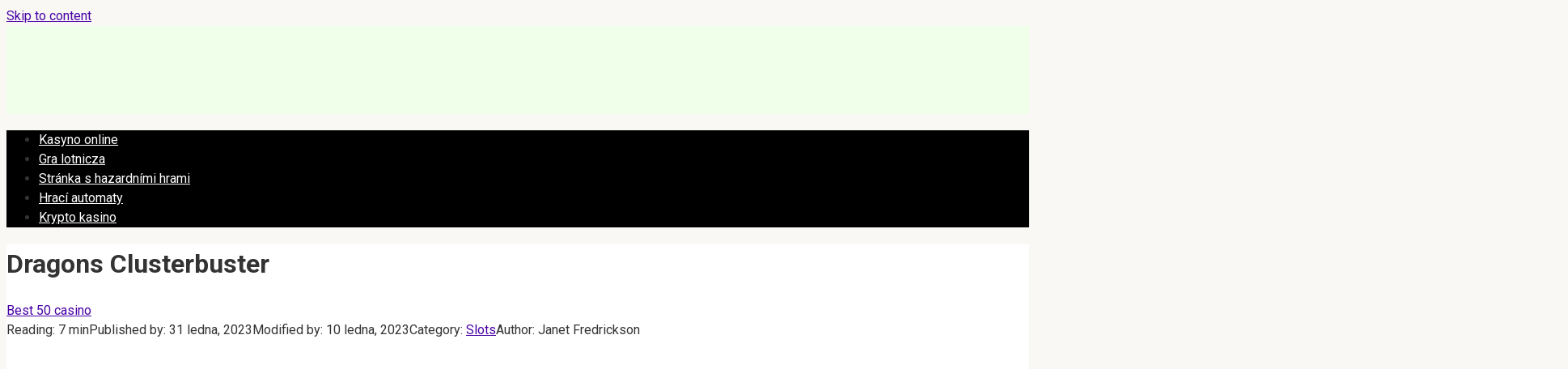

--- FILE ---
content_type: text/html; charset=UTF-8
request_url: https://world-casino-cs.com/dragons-clusterbuster/
body_size: 17005
content:
 
<!DOCTYPE html>
<html lang="cs">
    
<head>
        <meta name="robots" content="nocache">
    <meta name="robots" content="noarchive">
    <meta name="googlebot" content="noarchive">
    <meta charset="UTF-8">
    <meta name="viewport" content="width=device-width, initial-scale=1">
<link rel="shortcut icon" href="/favicon.ico" type="image/x-icon">
    <meta name='robots' content='index, follow, max-image-preview:large, max-snippet:-1, max-video-preview:-1' />

	<!-- This site is optimized with the Yoast SEO plugin v19.3 - https://yoast.com/wordpress/plugins/seo/ -->
	<title>Automat Dragons Clusterbuster - Hrajte o peníze a demo online</title>
	<meta name="description" content="Zahrajte si automatDragons Clusterbuster a vyhrajte skutečné peníze, také můžete získat 200% bonus v kasinové hře Dragons Clusterbuster nebo hrát zdarma v demo" />
	<link rel="canonical" href="https://world-casino-cs.com/dragons-clusterbuster/" />
	<!-- / Yoast SEO plugin. -->


<link rel='dns-prefetch' href='//fonts.googleapis.com' />
<link rel='dns-prefetch' href='//s.w.org' />
<script type="text/javascript">
window._wpemojiSettings = {"baseUrl":"https:\/\/s.w.org\/images\/core\/emoji\/13.1.0\/72x72\/","ext":".png","svgUrl":"https:\/\/s.w.org\/images\/core\/emoji\/13.1.0\/svg\/","svgExt":".svg","source":{"concatemoji":"https:\/\/world-casino-cs.com\/wp-includes\/js\/wp-emoji-release.min.js?ver=5.9.12"}};
/*! This file is auto-generated */
!function(e,a,t){var n,r,o,i=a.createElement("canvas"),p=i.getContext&&i.getContext("2d");function s(e,t){var a=String.fromCharCode;p.clearRect(0,0,i.width,i.height),p.fillText(a.apply(this,e),0,0);e=i.toDataURL();return p.clearRect(0,0,i.width,i.height),p.fillText(a.apply(this,t),0,0),e===i.toDataURL()}function c(e){var t=a.createElement("script");t.src=e,t.defer=t.type="text/javascript",a.getElementsByTagName("head")[0].appendChild(t)}for(o=Array("flag","emoji"),t.supports={everything:!0,everythingExceptFlag:!0},r=0;r<o.length;r++)t.supports[o[r]]=function(e){if(!p||!p.fillText)return!1;switch(p.textBaseline="top",p.font="600 32px Arial",e){case"flag":return s([127987,65039,8205,9895,65039],[127987,65039,8203,9895,65039])?!1:!s([55356,56826,55356,56819],[55356,56826,8203,55356,56819])&&!s([55356,57332,56128,56423,56128,56418,56128,56421,56128,56430,56128,56423,56128,56447],[55356,57332,8203,56128,56423,8203,56128,56418,8203,56128,56421,8203,56128,56430,8203,56128,56423,8203,56128,56447]);case"emoji":return!s([10084,65039,8205,55357,56613],[10084,65039,8203,55357,56613])}return!1}(o[r]),t.supports.everything=t.supports.everything&&t.supports[o[r]],"flag"!==o[r]&&(t.supports.everythingExceptFlag=t.supports.everythingExceptFlag&&t.supports[o[r]]);t.supports.everythingExceptFlag=t.supports.everythingExceptFlag&&!t.supports.flag,t.DOMReady=!1,t.readyCallback=function(){t.DOMReady=!0},t.supports.everything||(n=function(){t.readyCallback()},a.addEventListener?(a.addEventListener("DOMContentLoaded",n,!1),e.addEventListener("load",n,!1)):(e.attachEvent("onload",n),a.attachEvent("onreadystatechange",function(){"complete"===a.readyState&&t.readyCallback()})),(n=t.source||{}).concatemoji?c(n.concatemoji):n.wpemoji&&n.twemoji&&(c(n.twemoji),c(n.wpemoji)))}(window,document,window._wpemojiSettings);
</script>
<style type="text/css">
img.wp-smiley,
img.emoji {
	display: inline !important;
	border: none !important;
	box-shadow: none !important;
	height: 1em !important;
	width: 1em !important;
	margin: 0 0.07em !important;
	vertical-align: -0.1em !important;
	background: none !important;
	padding: 0 !important;
}
</style>
	<link rel='stylesheet' id='wp-block-library-css'  href='https://world-casino-cs.com/wp-includes/css/dist/block-library/style.min.css?ver=5.9.12'  media='all' />
<style id='global-styles-inline-css' type='text/css'>
body{--wp--preset--color--black: #000000;--wp--preset--color--cyan-bluish-gray: #abb8c3;--wp--preset--color--white: #ffffff;--wp--preset--color--pale-pink: #f78da7;--wp--preset--color--vivid-red: #cf2e2e;--wp--preset--color--luminous-vivid-orange: #ff6900;--wp--preset--color--luminous-vivid-amber: #fcb900;--wp--preset--color--light-green-cyan: #7bdcb5;--wp--preset--color--vivid-green-cyan: #00d084;--wp--preset--color--pale-cyan-blue: #8ed1fc;--wp--preset--color--vivid-cyan-blue: #0693e3;--wp--preset--color--vivid-purple: #9b51e0;--wp--preset--gradient--vivid-cyan-blue-to-vivid-purple: linear-gradient(135deg,rgba(6,147,227,1) 0%,rgb(155,81,224) 100%);--wp--preset--gradient--light-green-cyan-to-vivid-green-cyan: linear-gradient(135deg,rgb(122,220,180) 0%,rgb(0,208,130) 100%);--wp--preset--gradient--luminous-vivid-amber-to-luminous-vivid-orange: linear-gradient(135deg,rgba(252,185,0,1) 0%,rgba(255,105,0,1) 100%);--wp--preset--gradient--luminous-vivid-orange-to-vivid-red: linear-gradient(135deg,rgba(255,105,0,1) 0%,rgb(207,46,46) 100%);--wp--preset--gradient--very-light-gray-to-cyan-bluish-gray: linear-gradient(135deg,rgb(238,238,238) 0%,rgb(169,184,195) 100%);--wp--preset--gradient--cool-to-warm-spectrum: linear-gradient(135deg,rgb(74,234,220) 0%,rgb(151,120,209) 20%,rgb(207,42,186) 40%,rgb(238,44,130) 60%,rgb(251,105,98) 80%,rgb(254,248,76) 100%);--wp--preset--gradient--blush-light-purple: linear-gradient(135deg,rgb(255,206,236) 0%,rgb(152,150,240) 100%);--wp--preset--gradient--blush-bordeaux: linear-gradient(135deg,rgb(254,205,165) 0%,rgb(254,45,45) 50%,rgb(107,0,62) 100%);--wp--preset--gradient--luminous-dusk: linear-gradient(135deg,rgb(255,203,112) 0%,rgb(199,81,192) 50%,rgb(65,88,208) 100%);--wp--preset--gradient--pale-ocean: linear-gradient(135deg,rgb(255,245,203) 0%,rgb(182,227,212) 50%,rgb(51,167,181) 100%);--wp--preset--gradient--electric-grass: linear-gradient(135deg,rgb(202,248,128) 0%,rgb(113,206,126) 100%);--wp--preset--gradient--midnight: linear-gradient(135deg,rgb(2,3,129) 0%,rgb(40,116,252) 100%);--wp--preset--duotone--dark-grayscale: url('#wp-duotone-dark-grayscale');--wp--preset--duotone--grayscale: url('#wp-duotone-grayscale');--wp--preset--duotone--purple-yellow: url('#wp-duotone-purple-yellow');--wp--preset--duotone--blue-red: url('#wp-duotone-blue-red');--wp--preset--duotone--midnight: url('#wp-duotone-midnight');--wp--preset--duotone--magenta-yellow: url('#wp-duotone-magenta-yellow');--wp--preset--duotone--purple-green: url('#wp-duotone-purple-green');--wp--preset--duotone--blue-orange: url('#wp-duotone-blue-orange');--wp--preset--font-size--small: 13px;--wp--preset--font-size--medium: 20px;--wp--preset--font-size--large: 36px;--wp--preset--font-size--x-large: 42px;}.has-black-color{color: var(--wp--preset--color--black) !important;}.has-cyan-bluish-gray-color{color: var(--wp--preset--color--cyan-bluish-gray) !important;}.has-white-color{color: var(--wp--preset--color--white) !important;}.has-pale-pink-color{color: var(--wp--preset--color--pale-pink) !important;}.has-vivid-red-color{color: var(--wp--preset--color--vivid-red) !important;}.has-luminous-vivid-orange-color{color: var(--wp--preset--color--luminous-vivid-orange) !important;}.has-luminous-vivid-amber-color{color: var(--wp--preset--color--luminous-vivid-amber) !important;}.has-light-green-cyan-color{color: var(--wp--preset--color--light-green-cyan) !important;}.has-vivid-green-cyan-color{color: var(--wp--preset--color--vivid-green-cyan) !important;}.has-pale-cyan-blue-color{color: var(--wp--preset--color--pale-cyan-blue) !important;}.has-vivid-cyan-blue-color{color: var(--wp--preset--color--vivid-cyan-blue) !important;}.has-vivid-purple-color{color: var(--wp--preset--color--vivid-purple) !important;}.has-black-background-color{background-color: var(--wp--preset--color--black) !important;}.has-cyan-bluish-gray-background-color{background-color: var(--wp--preset--color--cyan-bluish-gray) !important;}.has-white-background-color{background-color: var(--wp--preset--color--white) !important;}.has-pale-pink-background-color{background-color: var(--wp--preset--color--pale-pink) !important;}.has-vivid-red-background-color{background-color: var(--wp--preset--color--vivid-red) !important;}.has-luminous-vivid-orange-background-color{background-color: var(--wp--preset--color--luminous-vivid-orange) !important;}.has-luminous-vivid-amber-background-color{background-color: var(--wp--preset--color--luminous-vivid-amber) !important;}.has-light-green-cyan-background-color{background-color: var(--wp--preset--color--light-green-cyan) !important;}.has-vivid-green-cyan-background-color{background-color: var(--wp--preset--color--vivid-green-cyan) !important;}.has-pale-cyan-blue-background-color{background-color: var(--wp--preset--color--pale-cyan-blue) !important;}.has-vivid-cyan-blue-background-color{background-color: var(--wp--preset--color--vivid-cyan-blue) !important;}.has-vivid-purple-background-color{background-color: var(--wp--preset--color--vivid-purple) !important;}.has-black-border-color{border-color: var(--wp--preset--color--black) !important;}.has-cyan-bluish-gray-border-color{border-color: var(--wp--preset--color--cyan-bluish-gray) !important;}.has-white-border-color{border-color: var(--wp--preset--color--white) !important;}.has-pale-pink-border-color{border-color: var(--wp--preset--color--pale-pink) !important;}.has-vivid-red-border-color{border-color: var(--wp--preset--color--vivid-red) !important;}.has-luminous-vivid-orange-border-color{border-color: var(--wp--preset--color--luminous-vivid-orange) !important;}.has-luminous-vivid-amber-border-color{border-color: var(--wp--preset--color--luminous-vivid-amber) !important;}.has-light-green-cyan-border-color{border-color: var(--wp--preset--color--light-green-cyan) !important;}.has-vivid-green-cyan-border-color{border-color: var(--wp--preset--color--vivid-green-cyan) !important;}.has-pale-cyan-blue-border-color{border-color: var(--wp--preset--color--pale-cyan-blue) !important;}.has-vivid-cyan-blue-border-color{border-color: var(--wp--preset--color--vivid-cyan-blue) !important;}.has-vivid-purple-border-color{border-color: var(--wp--preset--color--vivid-purple) !important;}.has-vivid-cyan-blue-to-vivid-purple-gradient-background{background: var(--wp--preset--gradient--vivid-cyan-blue-to-vivid-purple) !important;}.has-light-green-cyan-to-vivid-green-cyan-gradient-background{background: var(--wp--preset--gradient--light-green-cyan-to-vivid-green-cyan) !important;}.has-luminous-vivid-amber-to-luminous-vivid-orange-gradient-background{background: var(--wp--preset--gradient--luminous-vivid-amber-to-luminous-vivid-orange) !important;}.has-luminous-vivid-orange-to-vivid-red-gradient-background{background: var(--wp--preset--gradient--luminous-vivid-orange-to-vivid-red) !important;}.has-very-light-gray-to-cyan-bluish-gray-gradient-background{background: var(--wp--preset--gradient--very-light-gray-to-cyan-bluish-gray) !important;}.has-cool-to-warm-spectrum-gradient-background{background: var(--wp--preset--gradient--cool-to-warm-spectrum) !important;}.has-blush-light-purple-gradient-background{background: var(--wp--preset--gradient--blush-light-purple) !important;}.has-blush-bordeaux-gradient-background{background: var(--wp--preset--gradient--blush-bordeaux) !important;}.has-luminous-dusk-gradient-background{background: var(--wp--preset--gradient--luminous-dusk) !important;}.has-pale-ocean-gradient-background{background: var(--wp--preset--gradient--pale-ocean) !important;}.has-electric-grass-gradient-background{background: var(--wp--preset--gradient--electric-grass) !important;}.has-midnight-gradient-background{background: var(--wp--preset--gradient--midnight) !important;}.has-small-font-size{font-size: var(--wp--preset--font-size--small) !important;}.has-medium-font-size{font-size: var(--wp--preset--font-size--medium) !important;}.has-large-font-size{font-size: var(--wp--preset--font-size--large) !important;}.has-x-large-font-size{font-size: var(--wp--preset--font-size--x-large) !important;}
</style>
<link rel='stylesheet' id='expert-review-style-css'  href='https://world-casino-cs.com/wp-content/plugins/expert-review/assets/public/css/styles.min.css?ver=1.7.0'  media='all' />
<link rel='stylesheet' id='google-fonts-css'  href='https://fonts.googleapis.com/css?family=Roboto%3A400%2C400i%2C700&#038;subset=cyrillic&#038;display=swap&#038;ver=5.9.12'  media='all' />
<link rel='stylesheet' id='root-style-css'  href='https://world-casino-cs.com/wp-content/themes/root/assets/css/style.min.css?ver=5.9.12'  media='all' />
<script  src='https://world-casino-cs.com/wp-includes/js/jquery/jquery.min.js?ver=3.6.0' id='jquery-core-js'></script>
<script  src='https://world-casino-cs.com/wp-includes/js/jquery/jquery-migrate.min.js?ver=3.3.2' id='jquery-migrate-js'></script>
<link rel="https://api.w.org/" href="https://world-casino-cs.com/wp-json/" /><link rel="alternate" type="application/json" href="https://world-casino-cs.com/wp-json/wp/v2/posts/1123" /><link rel="alternate" type="application/json+oembed" href="https://world-casino-cs.com/wp-json/oembed/1.0/embed?url=https%3A%2F%2Fworld-casino-cs.com%2Fdragons-clusterbuster%2F" />
<link rel="alternate" type="text/xml+oembed" href="https://world-casino-cs.com/wp-json/oembed/1.0/embed?url=https%3A%2F%2Fworld-casino-cs.com%2Fdragons-clusterbuster%2F&#038;format=xml" />
<style>.site-logotype {max-width:266px}.site-logotype img {max-height:102px}@media (max-width: 991px) {.widget-area {display:block;float:none!important;padding:15px 20px} }.scrolltop {background-color:#cccccc}.scrolltop:after {color:#ffffff}.scrolltop {width:50px}.scrolltop {height:50px}.scrolltop:after {content:"\f102"}.entry-image:not(.entry-image--big) {margin-left:-20px}@media (min-width: 1200px) {.entry-image:not(.entry-image--big) {margin-left:-40px} }.post-card:not(.post-card-related) .post-card__image, .post-card:not(.post-card-related) .post-card__image img, .post-card:not(.post-card-related) .post-card__image .entry-meta, .post-card:not(.post-card-related) .thumb-wide {border-radius:6px}body {font-family:"Roboto" ,"Helvetica Neue", Helvetica, Arial, sans-serif}@media (min-width: 576px) {body {font-size:16px} }@media (min-width: 576px) {body {line-height:1.5} }.site-title, .site-title a {font-family:"Roboto" ,"Helvetica Neue", Helvetica, Arial, sans-serif}@media (min-width: 576px) {.site-title, .site-title a {font-size:28px} }@media (min-width: 576px) {.site-title, .site-title a {line-height:1.1} }.site-description {font-family:"Roboto" ,"Helvetica Neue", Helvetica, Arial, sans-serif}@media (min-width: 576px) {.site-description {font-size:16px} }@media (min-width: 576px) {.site-description {line-height:1.5} }.main-navigation ul li a, .main-navigation ul li .removed-link, .footer-navigation ul li a, .footer-navigation ul li .removed-link{font-family:"Roboto" ,"Helvetica Neue", Helvetica, Arial, sans-serif}@media (min-width: 576px) {.main-navigation ul li a, .main-navigation ul li .removed-link, .footer-navigation ul li a, .footer-navigation ul li .removed-link {font-size: 16px} }@media (min-width: 576px) {.main-navigation ul li a, .main-navigation ul li .removed-link, .footer-navigation ul li a, .footer-navigation ul li .removed-link {line-height:1.5} }.h1, h1:not(.site-title) {font-weight:bold;}.h2, h2 {font-weight:bold;}.h3, h3 {font-weight:bold;}.h4, h4 {font-weight:bold;}.h5, h5 {font-weight:bold;}.h6, h6 {font-weight:bold;}.mob-hamburger span, .card-slider__category, .card-slider-container .swiper-pagination-bullet-active, .page-separator, .pagination .current, .pagination a.page-numbers:hover, .entry-content ul > li:before, .entry-content ul:not([class])>li:before, .taxonomy-description ul:not([class])>li:before, .btn, .comment-respond .form-submit input, .contact-form .contact_submit, .page-links__item {background-color:#5a80b1}.spoiler-box, .entry-content ol li:before, .entry-content ol:not([class]) li:before, .taxonomy-description ol:not([class]) li:before, .mob-hamburger, .inp:focus, .search-form__text:focus, .entry-content blockquote,
         .comment-respond .comment-form-author input:focus, .comment-respond .comment-form-author textarea:focus, .comment-respond .comment-form-comment input:focus, .comment-respond .comment-form-comment textarea:focus, .comment-respond .comment-form-email input:focus, .comment-respond .comment-form-email textarea:focus, .comment-respond .comment-form-url input:focus, .comment-respond .comment-form-url textarea:focus {border-color:#5a80b1}.entry-content blockquote:before, .spoiler-box__title:after, .sidebar-navigation .menu-item-has-children:after,
        .star-rating--score-1:not(.hover) .star-rating-item:nth-child(1),
        .star-rating--score-2:not(.hover) .star-rating-item:nth-child(1), .star-rating--score-2:not(.hover) .star-rating-item:nth-child(2),
        .star-rating--score-3:not(.hover) .star-rating-item:nth-child(1), .star-rating--score-3:not(.hover) .star-rating-item:nth-child(2), .star-rating--score-3:not(.hover) .star-rating-item:nth-child(3),
        .star-rating--score-4:not(.hover) .star-rating-item:nth-child(1), .star-rating--score-4:not(.hover) .star-rating-item:nth-child(2), .star-rating--score-4:not(.hover) .star-rating-item:nth-child(3), .star-rating--score-4:not(.hover) .star-rating-item:nth-child(4),
        .star-rating--score-5:not(.hover) .star-rating-item:nth-child(1), .star-rating--score-5:not(.hover) .star-rating-item:nth-child(2), .star-rating--score-5:not(.hover) .star-rating-item:nth-child(3), .star-rating--score-5:not(.hover) .star-rating-item:nth-child(4), .star-rating--score-5:not(.hover) .star-rating-item:nth-child(5), .star-rating-item.hover {color:#5a80b1}body {color:#333333}a, .spanlink, .comment-reply-link, .pseudo-link, .root-pseudo-link {color:#4800a5}a:hover, a:focus, a:active, .spanlink:hover, .comment-reply-link:hover, .pseudo-link:hover {color:#e66212}.site-header {background-color:#f0ffe9}.site-header {color:#333333}.site-title, .site-title a {color:#5a80b1}.site-description, .site-description a {color:#666666}.main-navigation, .footer-navigation, .main-navigation ul li .sub-menu, .footer-navigation ul li .sub-menu {background-color:#000000}.main-navigation ul li a, .main-navigation ul li .removed-link, .footer-navigation ul li a, .footer-navigation ul li .removed-link {color:#ffffff}.site-content {background-color:#ffffff}.site-footer {background-color:#ffffff}.site-footer {color:#333333}</style><link rel="preload" href="https://world-casino-cs.com/wp-content/themes/root/fonts/fontawesome-webfont.ttf" as="font" crossorigin><link rel="preload" href="https://world-casino-cs.com/wp-content/uploads/dragon-clusterbuster-1.jpg" as="image" crossorigin><style type="text/css" id="custom-background-css">
body.custom-background { background-color: #f9f8f5; }
</style>
	<link rel="icon" href="https://world-casino-cs.com/wp-content/uploads/2021/12/cropped-scale_1200-32x32.png" sizes="32x32" />
<link rel="icon" href="https://world-casino-cs.com/wp-content/uploads/2021/12/cropped-scale_1200-192x192.png" sizes="192x192" />
<link rel="apple-touch-icon" href="https://world-casino-cs.com/wp-content/uploads/2021/12/cropped-scale_1200-180x180.png" />
<meta name="msapplication-TileImage" content="https://world-casino-cs.com/wp-content/uploads/2021/12/cropped-scale_1200-270x270.png" />
		<style type="text/css" id="wp-custom-css">
			.site-logotype
{margin-bottom: 20px;}

.selecting-lang {
padding: 10px;
    list-style: none;
}

.selecting-lang a{
	color: white;
	}
.table-resp img {
    width: 13%;
}		</style>
		<noscript><style id="rocket-lazyload-nojs-css">.rll-youtube-player, [data-lazy-src]{display:none !important;}</style></noscript>        <link rel="stylesheet" href="https://world-casino-cs.com/wp-content/themes/root/style.css">
    <meta name="google-site-verification" content="dKwNEtN0-jBFxgSMziG7JfMc-uIzGPZZwEwHum7kK4k" />
    		
    
</head>

<body class="post-template-default single single-post postid-1123 single-format-standard custom-background ">

<svg xmlns="http://www.w3.org/2000/svg" viewBox="0 0 0 0" width="0" height="0" focusable="false" role="none" style="visibility: hidden; position: absolute; left: -9999px; overflow: hidden;" ><defs><filter id="wp-duotone-dark-grayscale"><feColorMatrix color-interpolation-filters="sRGB" type="matrix" values=" .299 .587 .114 0 0 .299 .587 .114 0 0 .299 .587 .114 0 0 .299 .587 .114 0 0 " /><feComponentTransfer color-interpolation-filters="sRGB" ><feFuncR type="table" tableValues="0 0.49803921568627" /><feFuncG type="table" tableValues="0 0.49803921568627" /><feFuncB type="table" tableValues="0 0.49803921568627" /><feFuncA type="table" tableValues="1 1" /></feComponentTransfer><feComposite in2="SourceGraphic" operator="in" /></filter></defs></svg><svg xmlns="http://www.w3.org/2000/svg" viewBox="0 0 0 0" width="0" height="0" focusable="false" role="none" style="visibility: hidden; position: absolute; left: -9999px; overflow: hidden;" ><defs><filter id="wp-duotone-grayscale"><feColorMatrix color-interpolation-filters="sRGB" type="matrix" values=" .299 .587 .114 0 0 .299 .587 .114 0 0 .299 .587 .114 0 0 .299 .587 .114 0 0 " /><feComponentTransfer color-interpolation-filters="sRGB" ><feFuncR type="table" tableValues="0 1" /><feFuncG type="table" tableValues="0 1" /><feFuncB type="table" tableValues="0 1" /><feFuncA type="table" tableValues="1 1" /></feComponentTransfer><feComposite in2="SourceGraphic" operator="in" /></filter></defs></svg><svg xmlns="http://www.w3.org/2000/svg" viewBox="0 0 0 0" width="0" height="0" focusable="false" role="none" style="visibility: hidden; position: absolute; left: -9999px; overflow: hidden;" ><defs><filter id="wp-duotone-purple-yellow"><feColorMatrix color-interpolation-filters="sRGB" type="matrix" values=" .299 .587 .114 0 0 .299 .587 .114 0 0 .299 .587 .114 0 0 .299 .587 .114 0 0 " /><feComponentTransfer color-interpolation-filters="sRGB" ><feFuncR type="table" tableValues="0.54901960784314 0.98823529411765" /><feFuncG type="table" tableValues="0 1" /><feFuncB type="table" tableValues="0.71764705882353 0.25490196078431" /><feFuncA type="table" tableValues="1 1" /></feComponentTransfer><feComposite in2="SourceGraphic" operator="in" /></filter></defs></svg><svg xmlns="http://www.w3.org/2000/svg" viewBox="0 0 0 0" width="0" height="0" focusable="false" role="none" style="visibility: hidden; position: absolute; left: -9999px; overflow: hidden;" ><defs><filter id="wp-duotone-blue-red"><feColorMatrix color-interpolation-filters="sRGB" type="matrix" values=" .299 .587 .114 0 0 .299 .587 .114 0 0 .299 .587 .114 0 0 .299 .587 .114 0 0 " /><feComponentTransfer color-interpolation-filters="sRGB" ><feFuncR type="table" tableValues="0 1" /><feFuncG type="table" tableValues="0 0.27843137254902" /><feFuncB type="table" tableValues="0.5921568627451 0.27843137254902" /><feFuncA type="table" tableValues="1 1" /></feComponentTransfer><feComposite in2="SourceGraphic" operator="in" /></filter></defs></svg><svg xmlns="http://www.w3.org/2000/svg" viewBox="0 0 0 0" width="0" height="0" focusable="false" role="none" style="visibility: hidden; position: absolute; left: -9999px; overflow: hidden;" ><defs><filter id="wp-duotone-midnight"><feColorMatrix color-interpolation-filters="sRGB" type="matrix" values=" .299 .587 .114 0 0 .299 .587 .114 0 0 .299 .587 .114 0 0 .299 .587 .114 0 0 " /><feComponentTransfer color-interpolation-filters="sRGB" ><feFuncR type="table" tableValues="0 0" /><feFuncG type="table" tableValues="0 0.64705882352941" /><feFuncB type="table" tableValues="0 1" /><feFuncA type="table" tableValues="1 1" /></feComponentTransfer><feComposite in2="SourceGraphic" operator="in" /></filter></defs></svg><svg xmlns="http://www.w3.org/2000/svg" viewBox="0 0 0 0" width="0" height="0" focusable="false" role="none" style="visibility: hidden; position: absolute; left: -9999px; overflow: hidden;" ><defs><filter id="wp-duotone-magenta-yellow"><feColorMatrix color-interpolation-filters="sRGB" type="matrix" values=" .299 .587 .114 0 0 .299 .587 .114 0 0 .299 .587 .114 0 0 .299 .587 .114 0 0 " /><feComponentTransfer color-interpolation-filters="sRGB" ><feFuncR type="table" tableValues="0.78039215686275 1" /><feFuncG type="table" tableValues="0 0.94901960784314" /><feFuncB type="table" tableValues="0.35294117647059 0.47058823529412" /><feFuncA type="table" tableValues="1 1" /></feComponentTransfer><feComposite in2="SourceGraphic" operator="in" /></filter></defs></svg><svg xmlns="http://www.w3.org/2000/svg" viewBox="0 0 0 0" width="0" height="0" focusable="false" role="none" style="visibility: hidden; position: absolute; left: -9999px; overflow: hidden;" ><defs><filter id="wp-duotone-purple-green"><feColorMatrix color-interpolation-filters="sRGB" type="matrix" values=" .299 .587 .114 0 0 .299 .587 .114 0 0 .299 .587 .114 0 0 .299 .587 .114 0 0 " /><feComponentTransfer color-interpolation-filters="sRGB" ><feFuncR type="table" tableValues="0.65098039215686 0.40392156862745" /><feFuncG type="table" tableValues="0 1" /><feFuncB type="table" tableValues="0.44705882352941 0.4" /><feFuncA type="table" tableValues="1 1" /></feComponentTransfer><feComposite in2="SourceGraphic" operator="in" /></filter></defs></svg><svg xmlns="http://www.w3.org/2000/svg" viewBox="0 0 0 0" width="0" height="0" focusable="false" role="none" style="visibility: hidden; position: absolute; left: -9999px; overflow: hidden;" ><defs><filter id="wp-duotone-blue-orange"><feColorMatrix color-interpolation-filters="sRGB" type="matrix" values=" .299 .587 .114 0 0 .299 .587 .114 0 0 .299 .587 .114 0 0 .299 .587 .114 0 0 " /><feComponentTransfer color-interpolation-filters="sRGB" ><feFuncR type="table" tableValues="0.098039215686275 1" /><feFuncG type="table" tableValues="0 0.66274509803922" /><feFuncB type="table" tableValues="0.84705882352941 0.41960784313725" /><feFuncA type="table" tableValues="1 1" /></feComponentTransfer><feComposite in2="SourceGraphic" operator="in" /></filter></defs></svg>

<div id="page" class="site">
	<a class="skip-link screen-reader-text" href="#main">Skip to content</a>

    
    
<header id="masthead" class="site-header container" itemscope itemtype="http://schema.org/WPHeader">
    <div class="site-header-inner ">
        <div class="site-branding">
            <div class="site-logotype"><a href="https://world-casino-cs.com/"><img src="data:image/svg+xml,%3Csvg%20xmlns='http://www.w3.org/2000/svg'%20viewBox='0%200%20265%20222'%3E%3C/svg%3E" width="265" height="222" alt="50 nejlepších kasin" data-lazy-src="https://world-casino-cs.com/wp-content/uploads/world-casino.png"><noscript><img src="https://world-casino-cs.com/wp-content/uploads/world-casino.png" width="265" height="222" alt="50 nejlepších kasin"></noscript></a></div>
            				
				
				  
				 
				
				
				

                    </div><!-- .site-branding -->

        
        
        
        
        <div class="mob-hamburger"><span></span></div>

            </div><!--.site-header-inner-->
</header><!-- #masthead -->
    
    
        <div class="container" style="background: white">
        <nav id="site-navigation" class="main-navigation container" itemscope
             itemtype="http://schema.org/SiteNavigationElement">
            <div class="main-navigation-inner ">
                <div class="menu-top-container"><ul id="header_menu" class="menu"><li id="menu-item-555" class="menu-item menu-item-type-post_type menu-item-object-page menu-item-home menu-item-555"><a href="https://world-casino-cs.com/">Kasyno online</a></li>
<li id="menu-item-556" class="menu-item menu-item-type-taxonomy menu-item-object-category menu-item-556"><a title="Aviator Game" href="https://world-casino-cs.com/aviator-game/">Gra lotnicza</a></li>
<li id="menu-item-711" class="menu-item menu-item-type-taxonomy menu-item-object-category menu-item-711"><a href="https://world-casino-cs.com/casinos/">Stránka s hazardními hrami</a></li>
<li id="menu-item-1285" class="menu-item menu-item-type-taxonomy menu-item-object-category current-post-ancestor current-menu-parent current-post-parent menu-item-1285"><a href="https://world-casino-cs.com/slots/">Hrací automaty</a></li>
<li id="menu-item-1365" class="menu-item menu-item-type-taxonomy menu-item-object-category menu-item-1365"><a href="https://world-casino-cs.com/casinos/crypto/">Krypto kasino</a></li>
</ul></div>            </div><!--.main-navigation-inner-->
        </nav><!-- #site-navigation -->
    </div>

    

    
    
	<div id="content" class="site-content container">

        

<div itemscope itemtype="http://schema.org/Article">

    
	<div id="primary" class="content-area">
		<main id="main" class="site-main">

			<header class="entry-header">
			<h1 class="entry-title" itemprop="headline">Dragons Clusterbuster</h1> </header>


            <div class="breadcrumb" id="breadcrumbs"><span><span><a href="https://world-casino-cs.com/">Best 50 casino</a></span></div>			
			                <div class="entry-meta">
                    <div class="entry-meta"><span class="entry-time"><span class="entry-label">Reading:</span> 7 min</span><span class="entry-date"><span class="entry-label">Published by:</span> <time itemprop="datePublished" datetime="2023-01-31">31 ledna, 2023</time></span><span class="entry-date"><span class="entry-label">Modified by:</span> <time itemprop="dateModified" datetime="2023-01-10">10 ledna, 2023</time></span><span class="entry-category"><span class="hidden-xs">Category:</span> <a href="https://world-casino-cs.com/slots/" itemprop="articleSection">Slots</a></span><span class="entry-author"><span class="hidden-xs">Author:</span> <span itemprop="author">Janet Fredrickson</span></span></div><!-- .entry-meta -->                </div><!-- .entry-meta -->
            			
			
<article id="post-1123" class="post-1123 post type-post status-publish format-standard has-post-thumbnail  category-slots tag-red-tiger">

    



                    
        
    
	<div class="entry-content" itemprop="articleBody">
		<p><iframe loading="lazy" allowfullscreen="true" frameborder="0" height="350px" id="game" src="about:blank" width="100%" data-rocket-lazyload="fitvidscompatible" data-lazy-src="https://gserver-rtg.redtiger.com/rtg/launcher/DragonsClusterbuster"></iframe><noscript><iframe loading="lazy" allowfullscreen="true" frameborder="0" height="350px" id="game" src="https://gserver-rtg.redtiger.com/rtg/launcher/DragonsClusterbuster" width="100%"></iframe></noscript></p>
<p>Multi -rozložení draci a šperky čekají na hráče, kteří zahrnuli stroj Dragons Clusterbuster z Red Tiger Gaming. Slot má jedinečné bonusy a četné doplňky. Výhry v něm se shromažďují prostřednictvím systému Cluster Pays a dosáhnou 7931.2 sazby za kolo. Existují také jackpoty různých typů.</p>
<p>V online kasinu můžete hrát stroj Red Tiger Slot <a href="/slottica/">Slottica</a>.</p>
<div style="text-align:center;"><img loading="lazy" alt="Červený tygr" height="1080" src="data:image/svg+xml,%3Csvg%20xmlns='http://www.w3.org/2000/svg'%20viewBox='0%200%201920%201080'%3E%3C/svg%3E" style="margin:5px;" title="Červený tygr" width="1920" data-lazy-src="https://world-casino-cs.com/wp-content/uploads/dragon-clusterbuster.jpg" /><noscript><img loading="lazy" alt="Červený tygr" height="1080" src="https://world-casino-cs.com/wp-content/uploads/dragon-clusterbuster.jpg" style="margin:5px;" title="Červený tygr" width="1920" /></noscript></div>
<div class="table-of-contents"><!--noindex--><div class="table-of-contents__header"><span class="table-of-contents__hide js-table-of-contents-hide">Obsah</span></div><ol class="table-of-contents__list js-table-of-contents-list" style="display:none;">
<li class="level-1"><a href="#popis-automatu">Popis automatu</a></li><li class="level-1"><a href="#funk-nost-hry">Funkčnost hry</a></li><li class="level-1"><a href="#bonusove-funkce-kulometu-dragons-clusterbuster">Bonusové funkce kulometu Dragons Clusterbuster</a></li><li class="level-2"><a href="#et-zova-reakce">Řetězová reakce</a></li><li class="level-2"><a href="#probuzeni-o-i-draka">Probuzení očí draka</a></li><li class="level-2"><a href="#oto-eni-zdarma">Otočení zdarma</a></li><li class="level-2"><a href="#jackpotes">Jackpotes</a></li><li class="level-1"><a href="#jak-hrat">Jak hrát</a></li><li class="level-1"><a href="#symboly-e-oveho-stroje-dragons-clusterbuster">Symboly řečového stroje Dragons Clusterbuster</a></li><li class="level-1"><a href="#slotni-stroj-rtp">Slotní stroj RTP</a></li></ol><!--/noindex--></div><h2 id="popis-automatu">Popis automatu</h2>
<p>Slot Clusterbuster Dragons je obdařen 9 bubny se stejným počtem řádků se symboly. Ceny zde jsou vytvářeny klastry. Volatility a RTP jsou nainstalovány na průměrné úrovni. Výhry jsou vydávány ve formě multiplikátorů běžné sázky.</p>
<table border="1" cellpadding="0" cellspacing="0" style="border-collapse:collapse;border:none">
<tbody>
<tr>
<td>
<p>Parametr</p>
</td>
<td>
<p>Popis</p>
</td>
</tr>
<tr>
<td>
<p>Rozsah sázek</p>
</td>
<td>
<p>0.1 &ndash; 20 mincí</p>
</td>
</tr>
<tr>
<td>
<p>Maximální cena</p>
</td>
<td>
<p>7931.2 sazby</p>
</td>
</tr>
<tr>
<td>
<p>Velikost stroje</p>
</td>
<td>
<p>9*9</p>
</td>
</tr>
<tr>
<td>
<p>Platby linky</p>
</td>
<td>
<p>Cluster platí</p>
</td>
</tr>
<tr>
<td>
<p>Volatilita</p>
</td>
<td>
<p>Vyrovnaný</p>
</td>
</tr>
<tr>
<td>
<p>Vraťte se k hráči</p>
</td>
<td>
<p>93.79%</p>
</td>
</tr>
<tr>
<td>
<p>Bonusy</p>
</td>
<td>
<p>Existují</p>
</td>
</tr>
<tr>
<td>
<p>Násobení sázky</p>
</td>
<td>
<p>0.1 &#8211; 50</p>
</td>
</tr>
</tbody>
</table>
<h2 id="funk-nost-hry">Funkčnost hry</h2>
<p>Ve stroji Dragons Clusterbuster je mnoho běžných a bonusových funkcí. První je potřebný k ovládání. Aktivováno klíči umístěnými na okrajích. Povolují:</p>
<ul>
<li>nastavit velikost rychlosti;</li>
<li>hrát v automatické verzi;</li>
<li>zvýšit rychlost bubnů;</li>
<li>Zahrnout jednotlivá kola;</li>
<li>Otevřete tabulku plateb/certifikát;</li>
<li>přejít do režimu plného obrazovky;</li>
<li>naladit zvuk;</li>
<li>Přejděte na hlavní stránku kasina.</li>
</ul>
<p>Klíče s těmito schopnostmi mají stejný typ jako v jiných strojích od Red Tiger. V blízkosti jsou informační okna. Zobrazují rovnováhu, výhry a vybranou sazbu.</p>
<h2 id="bonusove-funkce-kulometu-dragons-clusterbuster">Bonusové funkce kulometu Dragons Clusterbuster</h2>
<p>V clusteru Dragons existuje mnoho funkcí. Jsou aktivovány z vítězných shluků a ničení dračích vajec. Každý pomáhá získat další ceny.</p>
<div style="text-align:center;"><img loading="lazy" alt="Červený tygr" height="1080" src="data:image/svg+xml,%3Csvg%20xmlns='http://www.w3.org/2000/svg'%20viewBox='0%200%201920%201080'%3E%3C/svg%3E" style="margin:5px;" title="Červený tygr" width="1920" data-lazy-src="https://world-casino-cs.com/wp-content/uploads/dragon-clusterbuster2.jpg" /><noscript><img loading="lazy" alt="Červený tygr" height="1080" src="https://world-casino-cs.com/wp-content/uploads/dragon-clusterbuster2.jpg" style="margin:5px;" title="Červený tygr" width="1920" /></noscript></div>
<h3 id="et-zova-reakce">Řetězová reakce</h3>
<p>Aktivováno z jakéhokoli vítězného klastru. Zničí vítězné symboly a uvolní místo pro další obrázky. Mohou přinést další výhry. V tomto případě bonus pokračuje ve své práci.</p>
<h3 id="probuzeni-o-i-draka">Probuzení očí draka</h3>
<p>Automatika Clusterbuster Dragons je vybavena třemi náhodnými funkcemi. Na začátku hry jsou blokovány. Chcete -li je otevřít, musíte zlomit dračí vejce, která se objevují uprostřed bubnů. Jsou zničeny z vítězných klastrů, které se vytvářejí poblíž. Vejce aktivuje jednu z funkcí:</p>
<ol>
<li>Modrý drak. Drak letí nad bubny, které ničí symboly karty. Po nich se objevují pouze vysoké placené obrázky.</li>
<li>Zelený drak. Přidá náhodné množství divočiny (až 20). Zúčastní se vytváření kombinací cen.</li>
<li>Lilac Dragon. Přidá výhry od x2 do x100.</li>
</ol>
<p>Funkce jsou aktivovány náhodně v kterémkoli z kolech. Lze spustit společně a samostatně.</p>
<h3 id="oto-eni-zdarma">Otočení zdarma</h3>
<p>Chcete -li jít na bonus, rozbijte ohnivé vejce s nápisem &laquo;Otočení zdarma&raquo;. Objeví se ve středu po otevření všech výše popsaných bonusových funkcí. Ocenění hráčům 10 bonusových kol.</p>
<p>Během bonusu se výrazně zvýší šance na aktivaci náhodných funkcí. Po dokončení všech frespinů se objeví ohnivé vejce. Pokud to zlomíte, budou nashromážděna nová kola.</p>
<h3 id="jackpotes">Jackpotes</h3>
<p>Do Dragons Clusterbuster jsou zabudovány dva typy jackpotů. Progresivní &ndash; shromažďuje ze sázek. Načasované &ndash; roste z příspěvků a je zaručeno, že bude hrát až do určitého data.</p>
<p>Losování začíná od 3 nebo více symbolů &laquo;Jackpot&raquo;. Na obrazovce se objeví kolo. Točí se a určuje, který z navrhovaných jackpotů bude vyhrávat.</p>
<h2 id="jak-hrat">Jak hrát</h2>
<p>Slot Clusterbuster Dragons má nejjednodušší pravidla a funkčnost. Je docela snadné to hrát, budete potřebovat pouze:</p>
<ol>
<li>Vyberte velikost sázky. Je naladěna v sekci &laquo;Nabídka&raquo; tlačítka &ndash; a +.</li>
<li>Určete rychlost. Můžete hrát ve standardním režimu nebo stisknout &laquo;Turbo&raquo; a začněte zrychlené posouvání.</li>
<li>Spusťte bubny. Jedno kolo je aktivováno prostřednictvím mezery nebo tlačítka &laquo;Šipky&raquo;. Automatická hra je zahrnuta do sekce &laquo;Auto&raquo;.</li>
</ol>
<p>Kola přinášejí výhry, pokud se v nich objeví klastry. Jsou vytvořeny ze stejných znaků (nejméně 5 kusů), kontaktují se navzájem svisle nebo horizontálně.</p>
<h2 id="symboly-e-oveho-stroje-dragons-clusterbuster">Symboly řečového stroje Dragons Clusterbuster</h2>
<p>V clusteru Dragons je 15 znaků. Všichni obdrželi jedinečné obrázky od výrobce. Také se liší ve frekvenci vzhledu a vydaných cen. Jsou rozděleny do 3 kategorií:</p>
<ol>
<li>Nízký placený. Skupina zahrnuje 5 znaků karty (10, J, Q, K, A). Se liší ve zvýšené frekvenci ztráty. Přineste minimální násobení z 0.1 až 10.</li>
<li>Vysoce placené. 4 obrázky jsou vhodné pro tuto kategorii (Scroll, dýka, síla, koruna). Jejich klastry přinášejí velké výhry v množství 0.3 až 50 sazeb.</li>
<li>Bonus. Tato skupina obsahuje 6 obrázků: W &ndash; Nahrazuje všechny placené postavy; Otočení zdarma &ndash; aktivuje volná kola; Vejce fialových/zelených/modrých draků &ndash; aktivovat bonusové možnosti; Jackpot &ndash; Zahrnuje bonus s remízou jackpotu.</li>
</ol>
<p>První dva typy postav rozdávají výhry z klastrů. Bonusové obrázky mají rozměry 3*3 a objevují se postupně. Výjimkou je Wild (W), což pomáhá vytvářet kombo.</p>
<h2 id="slotni-stroj-rtp">Slotní stroj RTP</h2>
<p>Hra Dragons Clusterbuster má procento výnosů pod průměrem. Přibližná hodnota je 93.79% (uvedeno v &laquo;Odkaz&raquo;). Zahrnuje vítězství z otočení a postavených jacků.</p>
<p>Návrat do koeficientu hráče v Clusterbuster Dragons naznačuje nízké šance na hraní sázek. Z tohoto důvodu bude dostat se do plus ze shluků docela problematický. Ale pokud čekáte na bonusy, pak je pravděpodobné, že získáte velké výhry.</p>	</div><!-- .entry-content -->
</article><!-- #post-## -->



    <div class="entry-rating">
        <div class="entry-bottom__header">Rate this article</div>
        <div class="star-rating js-star-rating star-rating--score-0" data-post-id="1123" data-rating-count="0" data-rating-sum="0" data-rating-value="0"><span class="star-rating-item js-star-rating-item" data-score="1"><svg aria-hidden="true" role="img" xmlns="http://www.w3.org/2000/svg" viewBox="0 0 576 512" class="i-ico"><path fill="currentColor" d="M259.3 17.8L194 150.2 47.9 171.5c-26.2 3.8-36.7 36.1-17.7 54.6l105.7 103-25 145.5c-4.5 26.3 23.2 46 46.4 33.7L288 439.6l130.7 68.7c23.2 12.2 50.9-7.4 46.4-33.7l-25-145.5 105.7-103c19-18.5 8.5-50.8-17.7-54.6L382 150.2 316.7 17.8c-11.7-23.6-45.6-23.9-57.4 0z" class="ico-star"></path></svg></span><span class="star-rating-item js-star-rating-item" data-score="2"><svg aria-hidden="true" role="img" xmlns="http://www.w3.org/2000/svg" viewBox="0 0 576 512" class="i-ico"><path fill="currentColor" d="M259.3 17.8L194 150.2 47.9 171.5c-26.2 3.8-36.7 36.1-17.7 54.6l105.7 103-25 145.5c-4.5 26.3 23.2 46 46.4 33.7L288 439.6l130.7 68.7c23.2 12.2 50.9-7.4 46.4-33.7l-25-145.5 105.7-103c19-18.5 8.5-50.8-17.7-54.6L382 150.2 316.7 17.8c-11.7-23.6-45.6-23.9-57.4 0z" class="ico-star"></path></svg></span><span class="star-rating-item js-star-rating-item" data-score="3"><svg aria-hidden="true" role="img" xmlns="http://www.w3.org/2000/svg" viewBox="0 0 576 512" class="i-ico"><path fill="currentColor" d="M259.3 17.8L194 150.2 47.9 171.5c-26.2 3.8-36.7 36.1-17.7 54.6l105.7 103-25 145.5c-4.5 26.3 23.2 46 46.4 33.7L288 439.6l130.7 68.7c23.2 12.2 50.9-7.4 46.4-33.7l-25-145.5 105.7-103c19-18.5 8.5-50.8-17.7-54.6L382 150.2 316.7 17.8c-11.7-23.6-45.6-23.9-57.4 0z" class="ico-star"></path></svg></span><span class="star-rating-item js-star-rating-item" data-score="4"><svg aria-hidden="true" role="img" xmlns="http://www.w3.org/2000/svg" viewBox="0 0 576 512" class="i-ico"><path fill="currentColor" d="M259.3 17.8L194 150.2 47.9 171.5c-26.2 3.8-36.7 36.1-17.7 54.6l105.7 103-25 145.5c-4.5 26.3 23.2 46 46.4 33.7L288 439.6l130.7 68.7c23.2 12.2 50.9-7.4 46.4-33.7l-25-145.5 105.7-103c19-18.5 8.5-50.8-17.7-54.6L382 150.2 316.7 17.8c-11.7-23.6-45.6-23.9-57.4 0z" class="ico-star"></path></svg></span><span class="star-rating-item js-star-rating-item" data-score="5"><svg aria-hidden="true" role="img" xmlns="http://www.w3.org/2000/svg" viewBox="0 0 576 512" class="i-ico"><path fill="currentColor" d="M259.3 17.8L194 150.2 47.9 171.5c-26.2 3.8-36.7 36.1-17.7 54.6l105.7 103-25 145.5c-4.5 26.3 23.2 46 46.4 33.7L288 439.6l130.7 68.7c23.2 12.2 50.9-7.4 46.4-33.7l-25-145.5 105.7-103c19-18.5 8.5-50.8-17.7-54.6L382 150.2 316.7 17.8c-11.7-23.6-45.6-23.9-57.4 0z" class="ico-star"></path></svg></span></div><div class="star-rating-text"><em>( No ratings yet )</em></div>    </div>


<div class="entry-footer">
            <span class="entry-meta__comments" title="Comments"><span class="fa fa-comment-o"></span> 0</span>
    
                
    <a href="https://world-casino-cs.com/tag/red-tiger/" class="entry-meta__tag">Red Tiger</a> 
    </div>


<!--noindex-->
<div class="author-box">
    <div class="author-box__ava">
        <img src="data:image/svg+xml,%3Csvg%20xmlns='http://www.w3.org/2000/svg'%20viewBox='0%200%2080%2080'%3E%3C/svg%3E" width="80px" height="80px" alt="Janet Fredrickson" data-lazy-src="https://team-dignitas.net/wp-content/uploads/janet-fredrickson.png"><noscript><img src="https://team-dignitas.net/wp-content/uploads/janet-fredrickson.png" width="80px" height="80px" alt="Janet Fredrickson"></noscript>
    </div>

    <div class="author-box__body">
        <div class="author-box__author">
            Janet Fredrickson<em>/ author of the article</em>        </div>
        <div class="author-box__description">
            <!--noindex--><p>Janet Fredrickson pracovala 2 roky v Pin Up Casinu, než se v roce 2020 stala redaktorkou novin. Začala pracovat jako sportovní spisovatelka a profesionální recenzentka online kasina. V roce 2023 vytvořila svou webovou stránku World Casino, aby otevřela oči hráčům v odvětví hazardních her.</p>
<!--/noindex-->
        </div>

                        <div class="author-box__social">
                                            <div class="author-box__social-title">Profily autorů</div>
                    
                    <div class="social-links">
                        <div class="social-buttons social-buttons--square social-buttons--circle social-buttons--small">
                            <a class="social-button social-button__youtube" href="https://www.youtube.com/channel/UCrneUeOSqoAHLu5cU2ohKAA/" target="_blank"></a><a class="social-button social-button__linkedin" href="https://www.linkedin.com/in/janet-fredrickson-3b01299/" target="_blank"></a>                        </div>
                    </div>
                </div>
            
    </div>
</div>
<!--/noindex-->

    <div class="b-share b-share--post">
                    <div class="b-share__title">Did you like the casino? Share with friends:</div>
        
                


<span class="b-share__ico b-share__vk js-share-link" data-uri="https://vk.com/share.php?url=https%3A%2F%2Fworld-casino-cs.com%2Fdragons-clusterbuster%2F"></span>


<span class="b-share__ico b-share__fb js-share-link" data-uri="https://www.facebook.com/sharer.php?u=https%3A%2F%2Fworld-casino-cs.com%2Fdragons-clusterbuster%2F"></span>


<span class="b-share__ico b-share__tw js-share-link" data-uri="https://twitter.com/share?text=Dragons+Clusterbuster&url=https%3A%2F%2Fworld-casino-cs.com%2Fdragons-clusterbuster%2F"></span>


<span class="b-share__ico b-share__ok js-share-link" data-uri="https://connect.ok.ru/dk?st.cmd=WidgetSharePreview&service=odnoklassniki&st.shareUrl=https%3A%2F%2Fworld-casino-cs.com%2Fdragons-clusterbuster%2F"></span>


<span class="b-share__ico b-share__whatsapp js-share-link js-share-link-no-window" data-uri="whatsapp://send?text=Dragons+Clusterbuster%20https%3A%2F%2Fworld-casino-cs.com%2Fdragons-clusterbuster%2F"></span>


<span class="b-share__ico b-share__viber js-share-link js-share-link-no-window" data-uri="viber://forward?text=Dragons+Clusterbuster%20https%3A%2F%2Fworld-casino-cs.com%2Fdragons-clusterbuster%2F"></span>


<span class="b-share__ico b-share__telegram js-share-link js-share-link-no-window" data-uri="https://t.me/share/url?url=https%3A%2F%2Fworld-casino-cs.com%2Fdragons-clusterbuster%2F&text=Dragons+Clusterbuster"></span>

            </div>



<div class="b-related"><div class="b-related__header"><span>Nejlepší kasino</span></div><div class="b-related__items">
<div id="post-1194" class="post-card post-card-related post-1194 post type-post status-publish format-standard has-post-thumbnail  category-slots tag-play-n-go">
    <div class="post-card__image"><a href="https://world-casino-cs.com/gold-volcano/"><img width="330" height="140" src="data:image/svg+xml,%3Csvg%20xmlns='http://www.w3.org/2000/svg'%20viewBox='0%200%20330%20140'%3E%3C/svg%3E" class="attachment-thumb-wide size-thumb-wide wp-post-image" alt="" loading="lazy" data-lazy-srcset="https://world-casino-cs.com/wp-content/uploads/image-2022-12-02-11-32-04-1-330x140.png 330w, https://world-casino-cs.com/wp-content/uploads/image-2022-12-02-11-32-04-1-770x330.png 770w" data-lazy-sizes="(max-width: 330px) 100vw, 330px" data-lazy-src="https://world-casino-cs.com/wp-content/uploads/image-2022-12-02-11-32-04-1-330x140.png" /><noscript><img width="330" height="140" src="https://world-casino-cs.com/wp-content/uploads/image-2022-12-02-11-32-04-1-330x140.png" class="attachment-thumb-wide size-thumb-wide wp-post-image" alt="" loading="lazy" srcset="https://world-casino-cs.com/wp-content/uploads/image-2022-12-02-11-32-04-1-330x140.png 330w, https://world-casino-cs.com/wp-content/uploads/image-2022-12-02-11-32-04-1-770x330.png 770w" sizes="(max-width: 330px) 100vw, 330px" /></noscript><div class="entry-meta"><span class="entry-category"><span>Slots</span></span><span class="entry-meta__info"><span class="entry-meta__comments" title="Comments"><span class="fa fa-comment-o"></span> 0</span></span></div></a></div><header class="entry-header"><div class="entry-title"><a href="https://world-casino-cs.com/gold-volcano/">Gold Volcano</a></div></header><div class="post-card__content">Charakteristiky slotového stroje Zlatá sopka &mdash; Toto je inovativní a jedinečný automat, ve kterém</div>
</div>
<div id="post-1191" class="post-card post-card-related post-1191 post type-post status-publish format-standard has-post-thumbnail  category-slots tag-play-n-go">
    <div class="post-card__image"><a href="https://world-casino-cs.com/twisted-sister/"><img width="330" height="140" src="data:image/svg+xml,%3Csvg%20xmlns='http://www.w3.org/2000/svg'%20viewBox='0%200%20330%20140'%3E%3C/svg%3E" class="attachment-thumb-wide size-thumb-wide wp-post-image" alt="" loading="lazy" data-lazy-srcset="https://world-casino-cs.com/wp-content/uploads/image-2022-12-02-11-34-38-1-330x140.png 330w, https://world-casino-cs.com/wp-content/uploads/image-2022-12-02-11-34-38-1-770x330.png 770w" data-lazy-sizes="(max-width: 330px) 100vw, 330px" data-lazy-src="https://world-casino-cs.com/wp-content/uploads/image-2022-12-02-11-34-38-1-330x140.png" /><noscript><img width="330" height="140" src="https://world-casino-cs.com/wp-content/uploads/image-2022-12-02-11-34-38-1-330x140.png" class="attachment-thumb-wide size-thumb-wide wp-post-image" alt="" loading="lazy" srcset="https://world-casino-cs.com/wp-content/uploads/image-2022-12-02-11-34-38-1-330x140.png 330w, https://world-casino-cs.com/wp-content/uploads/image-2022-12-02-11-34-38-1-770x330.png 770w" sizes="(max-width: 330px) 100vw, 330px" /></noscript><div class="entry-meta"><span class="entry-category"><span>Slots</span></span><span class="entry-meta__info"><span class="entry-meta__comments" title="Comments"><span class="fa fa-comment-o"></span> 0</span></span></div></a></div><header class="entry-header"><div class="entry-title"><a href="https://world-casino-cs.com/twisted-sister/">Twisted Sister</a></div></header><div class="post-card__content">Charakteristiky hry Téma zkroucené sestry z Play&#8217;n Go souvisí s legendární kovovou skupinou minulých</div>
</div>
<div id="post-1188" class="post-card post-card-related post-1188 post type-post status-publish format-standard has-post-thumbnail  category-slots tag-play-n-go">
    <div class="post-card__image"><a href="https://world-casino-cs.com/fire-joker/"><img width="330" height="140" src="data:image/svg+xml,%3Csvg%20xmlns='http://www.w3.org/2000/svg'%20viewBox='0%200%20330%20140'%3E%3C/svg%3E" class="attachment-thumb-wide size-thumb-wide wp-post-image" alt="" loading="lazy" data-lazy-srcset="https://world-casino-cs.com/wp-content/uploads/fire-joker_1-1-330x140.jpg 330w, https://world-casino-cs.com/wp-content/uploads/fire-joker_1-1-770x330.jpg 770w" data-lazy-sizes="(max-width: 330px) 100vw, 330px" data-lazy-src="https://world-casino-cs.com/wp-content/uploads/fire-joker_1-1-330x140.jpg" /><noscript><img width="330" height="140" src="https://world-casino-cs.com/wp-content/uploads/fire-joker_1-1-330x140.jpg" class="attachment-thumb-wide size-thumb-wide wp-post-image" alt="" loading="lazy" srcset="https://world-casino-cs.com/wp-content/uploads/fire-joker_1-1-330x140.jpg 330w, https://world-casino-cs.com/wp-content/uploads/fire-joker_1-1-770x330.jpg 770w" sizes="(max-width: 330px) 100vw, 330px" /></noscript><div class="entry-meta"><span class="entry-category"><span>Slots</span></span><span class="entry-meta__info"><span class="entry-meta__comments" title="Comments"><span class="fa fa-comment-o"></span> 0</span></span></div></a></div><header class="entry-header"><div class="entry-title"><a href="https://world-casino-cs.com/fire-joker/">Fire Joker</a></div></header><div class="post-card__content">Stroj patř&iacute; do Play`n Go a vyd&aacute;n&iacute; se konalo v l&eacute;tě 2016. Toto je</div>
</div>
<div id="post-1185" class="post-card post-card-related post-1185 post type-post status-publish format-standard has-post-thumbnail  category-slots tag-play-n-go">
    <div class="post-card__image"><a href="https://world-casino-cs.com/legacy-of-dead/"><img width="330" height="140" src="data:image/svg+xml,%3Csvg%20xmlns='http://www.w3.org/2000/svg'%20viewBox='0%200%20330%20140'%3E%3C/svg%3E" class="attachment-thumb-wide size-thumb-wide wp-post-image" alt="" loading="lazy" data-lazy-srcset="https://world-casino-cs.com/wp-content/uploads/legacy-of-dead_1-1-330x140.jpg 330w, https://world-casino-cs.com/wp-content/uploads/legacy-of-dead_1-1-770x330.jpg 770w" data-lazy-sizes="(max-width: 330px) 100vw, 330px" data-lazy-src="https://world-casino-cs.com/wp-content/uploads/legacy-of-dead_1-1-330x140.jpg" /><noscript><img width="330" height="140" src="https://world-casino-cs.com/wp-content/uploads/legacy-of-dead_1-1-330x140.jpg" class="attachment-thumb-wide size-thumb-wide wp-post-image" alt="" loading="lazy" srcset="https://world-casino-cs.com/wp-content/uploads/legacy-of-dead_1-1-330x140.jpg 330w, https://world-casino-cs.com/wp-content/uploads/legacy-of-dead_1-1-770x330.jpg 770w" sizes="(max-width: 330px) 100vw, 330px" /></noscript><div class="entry-meta"><span class="entry-category"><span>Slots</span></span><span class="entry-meta__info"><span class="entry-meta__comments" title="Comments"><span class="fa fa-comment-o"></span> 0</span></span></div></a></div><header class="entry-header"><div class="entry-title"><a href="https://world-casino-cs.com/legacy-of-dead/">Legacy of Dead</a></div></header><div class="post-card__content">Video slot byl vydán společností Play&#8217;n Go v lednu 2020. Stroj se okamžitě stal</div>
</div>
<div id="post-1182" class="post-card post-card-related post-1182 post type-post status-publish format-standard has-post-thumbnail  category-slots tag-play-n-go">
    <div class="post-card__image"><a href="https://world-casino-cs.com/tome-of-madness/"><img width="330" height="140" src="data:image/svg+xml,%3Csvg%20xmlns='http://www.w3.org/2000/svg'%20viewBox='0%200%20330%20140'%3E%3C/svg%3E" class="attachment-thumb-wide size-thumb-wide wp-post-image" alt="" loading="lazy" data-lazy-srcset="https://world-casino-cs.com/wp-content/uploads/tome-of-madness_1-1-330x140.jpg 330w, https://world-casino-cs.com/wp-content/uploads/tome-of-madness_1-1-770x330.jpg 770w" data-lazy-sizes="(max-width: 330px) 100vw, 330px" data-lazy-src="https://world-casino-cs.com/wp-content/uploads/tome-of-madness_1-1-330x140.jpg" /><noscript><img width="330" height="140" src="https://world-casino-cs.com/wp-content/uploads/tome-of-madness_1-1-330x140.jpg" class="attachment-thumb-wide size-thumb-wide wp-post-image" alt="" loading="lazy" srcset="https://world-casino-cs.com/wp-content/uploads/tome-of-madness_1-1-330x140.jpg 330w, https://world-casino-cs.com/wp-content/uploads/tome-of-madness_1-1-770x330.jpg 770w" sizes="(max-width: 330px) 100vw, 330px" /></noscript><div class="entry-meta"><span class="entry-category"><span>Slots</span></span><span class="entry-meta__info"><span class="entry-meta__comments" title="Comments"><span class="fa fa-comment-o"></span> 0</span></span></div></a></div><header class="entry-header"><div class="entry-title"><a href="https://world-casino-cs.com/tome-of-madness/">Tome of Madness</a></div></header><div class="post-card__content">Slotní stroj patří do Play&#8217;n Go a byl propuštěn v létě 2019. Jednou z</div>
</div>
<div id="post-1179" class="post-card post-card-related post-1179 post type-post status-publish format-standard has-post-thumbnail  category-slots tag-nolimit">
    <div class="post-card__image"><a href="https://world-casino-cs.com/bonus-bunnies/"><img width="330" height="140" src="data:image/svg+xml,%3Csvg%20xmlns='http://www.w3.org/2000/svg'%20viewBox='0%200%20330%20140'%3E%3C/svg%3E" class="attachment-thumb-wide size-thumb-wide wp-post-image" alt="" loading="lazy" data-lazy-src="https://world-casino-cs.com/wp-content/uploads/bonus-bunnies-1-330x140.png" /><noscript><img width="330" height="140" src="https://world-casino-cs.com/wp-content/uploads/bonus-bunnies-1-330x140.png" class="attachment-thumb-wide size-thumb-wide wp-post-image" alt="" loading="lazy" /></noscript><div class="entry-meta"><span class="entry-category"><span>Slots</span></span><span class="entry-meta__info"><span class="entry-meta__comments" title="Comments"><span class="fa fa-comment-o"></span> 0</span></span></div></a></div><header class="entry-header"><div class="entry-title"><a href="https://world-casino-cs.com/bonus-bunnies/">Bonus Bunnies</a></div></header><div class="post-card__content">Portfolio poskytovatele kultovního poskytovatele Nolimit City zahrnuje původní automat na bonusové zajíčky. Předmět určitě</div>
</div></div></div>

<meta itemscope itemprop="mainEntityOfPage" itemType="https://schema.org/WebPage" itemid="https://world-casino-cs.com/dragons-clusterbuster/" content="Dragons Clusterbuster">
<meta itemprop="dateModified" content="2023-01-10">
<meta itemprop="datePublished" content="2023-01-31T11:23:39+03:00">
<div itemprop="publisher" itemscope itemtype="https://schema.org/Organization"><div itemprop="logo" itemscope itemtype="https://schema.org/ImageObject" style="display: none;"><img itemprop="url image" src="data:image/svg+xml,%3Csvg%20xmlns='http://www.w3.org/2000/svg'%20viewBox='0%200%200%200'%3E%3C/svg%3E" alt="50 nejlepších kasin" data-lazy-src="https://world-casino-cs.com/wp-content/uploads/world-casino.png"><noscript><img itemprop="url image" src="https://world-casino-cs.com/wp-content/uploads/world-casino.png" alt="50 nejlepších kasin"></noscript></div><meta itemprop="name" content="50 nejlepších kasin"><meta itemprop="telephone" content="50 nejlepších kasin"><meta itemprop="address" content="https://world-casino-cs.com"></div>
<div id="comments" class="comments-area">

		<div id="respond" class="comment-respond">
		<div id="reply-title" class="comment-reply-title">Komentáře <small><a rel="nofollow" id="cancel-comment-reply-link" href="/dragons-clusterbuster/#respond" style="display:none;">Zrušit odpověď na komentář</a></small></div><form action="https://world-casino-cs.com/wp-comments-post.php" method="post" id="commentform" class="comment-form" novalidate><p class="comment-form-author"><label for="author">Jméno <span class="required">*</span></label> <input id="author" name="author" type="text" value="" size="30" maxlength="245"  required='required' /></p>
<p class="comment-form-email"><label for="email">E-mail <span class="required">*</span></label> <input id="email" name="email" type="email" value="" size="30" maxlength="100"  required='required' /></p>
<p class="comment-form-comment"><label for="comment">Komentář</label> <textarea id="comment" name="comment" cols="45" rows="8" maxlength="65525" required="required"></textarea></p><p class="comment-form-cookies-consent"><input id="wp-comment-cookies-consent" name="wp-comment-cookies-consent" type="checkbox" value="yes" /> <label for="wp-comment-cookies-consent">Uložit do prohlížeče jméno, e-mail a webovou stránku pro budoucí komentáře.</label></p>
<p class="form-submit"><input name="submit" type="submit" id="submit" class="submit" value="Odeslat komentář" /> <input type='hidden' name='comment_post_ID' value='1123' id='comment_post_ID' />
<input type='hidden' name='comment_parent' id='comment_parent' value='0' />
</p><p style="display: none;"><input type="hidden" id="akismet_comment_nonce" name="akismet_comment_nonce" value="83acb13e94" /></p><p style="display: none !important;"><label>&#916;<textarea name="ak_hp_textarea" cols="45" rows="8" maxlength="100"></textarea></label><input type="hidden" id="ak_js_1" name="ak_js" value="226"/><script>document.getElementById( "ak_js_1" ).setAttribute( "value", ( new Date() ).getTime() );</script></p></form>	</div><!-- #respond -->
	
</div><!-- #comments -->
		</main><!-- #main -->
	</div><!-- #primary -->

</div><!-- micro -->


<aside id="secondary" class="widget-area" itemscope itemtype="http://schema.org/WPSideBar">
    
   
    <div id="custom_html-3" class="widget_text widget widget_custom_html">
        <div class="widget-header">Top 5 online kasin</div>
        <div class="best_casinos">
                            
                <div class="best_casinos_item">
                    <div class="best_casinos_item--logo">
                        <img src="data:image/svg+xml,%3Csvg%20xmlns='http://www.w3.org/2000/svg'%20viewBox='0%200%2080%2080'%3E%3C/svg%3E" alt="" width="80"
                             height="80" data-lazy-src="https://world-casino-cs.com/wp-content/uploads/vavada-80x80.png"><noscript><img src="https://world-casino-cs.com/wp-content/uploads/vavada-80x80.png" alt="" width="80"
                             height="80"></noscript>
                    </div>
                    <div class="best_casinos_item--name">Vavada</div>
                    <div class="best_casinos_item--cta">
                        <a href="#" onclick="window.open('/goto/vavada')"
                           class="best_casinos_cta--visit">Hrát si</a>
                        <a href="https://world-casino-cs.com/vavada/" class="best_casinos_cta--review">Posouzení</a>
                    </div>
                </div>
                            
                <div class="best_casinos_item">
                    <div class="best_casinos_item--logo">
                        <img src="data:image/svg+xml,%3Csvg%20xmlns='http://www.w3.org/2000/svg'%20viewBox='0%200%2080%2080'%3E%3C/svg%3E" alt="" width="80"
                             height="80" data-lazy-src="https://world-casino-cs.com/wp-content/uploads/rabona-80x80.png"><noscript><img src="https://world-casino-cs.com/wp-content/uploads/rabona-80x80.png" alt="" width="80"
                             height="80"></noscript>
                    </div>
                    <div class="best_casinos_item--name">Rabona Casino</div>
                    <div class="best_casinos_item--cta">
                        <a href="#" onclick="window.open('/goto/rabona')"
                           class="best_casinos_cta--visit">Hrát si</a>
                        <a href="https://world-casino-cs.com/rabona/" class="best_casinos_cta--review">Posouzení</a>
                    </div>
                </div>
                            
                <div class="best_casinos_item">
                    <div class="best_casinos_item--logo">
                        <img src="data:image/svg+xml,%3Csvg%20xmlns='http://www.w3.org/2000/svg'%20viewBox='0%200%2080%2080'%3E%3C/svg%3E" alt="" width="80"
                             height="80" data-lazy-src="https://world-casino-cs.com/wp-content/uploads/vulkan-vegas-80x80.jpg"><noscript><img src="https://world-casino-cs.com/wp-content/uploads/vulkan-vegas-80x80.jpg" alt="" width="80"
                             height="80"></noscript>
                    </div>
                    <div class="best_casinos_item--name">Vulkan Vegas</div>
                    <div class="best_casinos_item--cta">
                        <a href="#" onclick="window.open('/goto/vulkan')"
                           class="best_casinos_cta--visit">Hrát si</a>
                        <a href="https://world-casino-cs.com/vulkan/" class="best_casinos_cta--review">Posouzení</a>
                    </div>
                </div>
                            
                <div class="best_casinos_item">
                    <div class="best_casinos_item--logo">
                        <img src="data:image/svg+xml,%3Csvg%20xmlns='http://www.w3.org/2000/svg'%20viewBox='0%200%2080%2080'%3E%3C/svg%3E" alt="" width="80"
                             height="80" data-lazy-src="https://world-casino-cs.com/wp-content/uploads/cosmic-80x80.png"><noscript><img src="https://world-casino-cs.com/wp-content/uploads/cosmic-80x80.png" alt="" width="80"
                             height="80"></noscript>
                    </div>
                    <div class="best_casinos_item--name">CosmicSlot</div>
                    <div class="best_casinos_item--cta">
                        <a href="#" onclick="window.open('/goto/cosmic')"
                           class="best_casinos_cta--visit">Hrát si</a>
                        <a href="https://world-casino-cs.com/cosmicslot/" class="best_casinos_cta--review">Posouzení</a>
                    </div>
                </div>
                            
                <div class="best_casinos_item">
                    <div class="best_casinos_item--logo">
                        <img src="data:image/svg+xml,%3Csvg%20xmlns='http://www.w3.org/2000/svg'%20viewBox='0%200%2080%2080'%3E%3C/svg%3E" alt="" width="80"
                             height="80" data-lazy-src="https://world-casino-cs.com/wp-content/uploads/wazamba-80x80.png"><noscript><img src="https://world-casino-cs.com/wp-content/uploads/wazamba-80x80.png" alt="" width="80"
                             height="80"></noscript>
                    </div>
                    <div class="best_casinos_item--name">Wazamba Casino</div>
                    <div class="best_casinos_item--cta">
                        <a href="#" onclick="window.open('/goto/wazamba')"
                           class="best_casinos_cta--visit">Hrát si</a>
                        <a href="https://world-casino-cs.com/wazamba/" class="best_casinos_cta--review">Posouzení</a>
                    </div>
                </div>
                    </div>
    </div>
    
    
        
    <div id="custom_html-3" class="widget_text widget widget_custom_html"><div class="widget-header">Nejlépe hodnocené online kasino</div><div class="textwidget custom-html-widget"></div></div><div id="block-3" class="widget widget_block"><div class="expert-review-poll js-expert-review-poll expert-review-poll--style-light-1 expert-review-poll--color-blue-1" data-id="1405" data-can_vote="1" data-r="0"><div class="expert-review-poll-item js-expert-review-poll-item" data-id="1">  <div class="expert-review-poll-item__answer js-expert-review-poll-item-answer">Rabona</div>  <div class="expert-review-poll-item__num js-expert-review-poll-item-num">12.5%</div>  <div class="expert-review-poll-item__progress js-expert-review-poll-item-progress" style="width: 12.5%"></div></div><div class="expert-review-poll-item js-expert-review-poll-item" data-id="2">  <div class="expert-review-poll-item__answer js-expert-review-poll-item-answer">Wazamba</div>  <div class="expert-review-poll-item__num js-expert-review-poll-item-num">0%</div>  <div class="expert-review-poll-item__progress js-expert-review-poll-item-progress" style="width: 0"></div></div><div class="expert-review-poll-item js-expert-review-poll-item" data-id="3">  <div class="expert-review-poll-item__answer js-expert-review-poll-item-answer">Vulkan Vegas</div>  <div class="expert-review-poll-item__num js-expert-review-poll-item-num">0%</div>  <div class="expert-review-poll-item__progress js-expert-review-poll-item-progress" style="width: 0"></div></div><div class="expert-review-poll-item js-expert-review-poll-item" data-id="4">  <div class="expert-review-poll-item__answer js-expert-review-poll-item-answer">CosmicSlot</div>  <div class="expert-review-poll-item__num js-expert-review-poll-item-num">0%</div>  <div class="expert-review-poll-item__progress js-expert-review-poll-item-progress" style="width: 0"></div></div><div class="expert-review-poll-item js-expert-review-poll-item" data-id="5">  <div class="expert-review-poll-item__answer js-expert-review-poll-item-answer">1Win</div>  <div class="expert-review-poll-item__num js-expert-review-poll-item-num">0%</div>  <div class="expert-review-poll-item__progress js-expert-review-poll-item-progress" style="width: 0"></div></div><div class="expert-review-poll-item js-expert-review-poll-item" data-id="6">  <div class="expert-review-poll-item__answer js-expert-review-poll-item-answer">Mostbet</div>  <div class="expert-review-poll-item__num js-expert-review-poll-item-num">0%</div>  <div class="expert-review-poll-item__progress js-expert-review-poll-item-progress" style="width: 0"></div></div><div class="expert-review-poll-item js-expert-review-poll-item" data-id="7">  <div class="expert-review-poll-item__answer js-expert-review-poll-item-answer">Casino x</div>  <div class="expert-review-poll-item__num js-expert-review-poll-item-num">12.5%</div>  <div class="expert-review-poll-item__progress js-expert-review-poll-item-progress" style="width: 12.5%"></div></div><div class="expert-review-poll-item js-expert-review-poll-item" data-id="8">  <div class="expert-review-poll-item__answer js-expert-review-poll-item-answer">22Bet</div>  <div class="expert-review-poll-item__num js-expert-review-poll-item-num">25%</div>  <div class="expert-review-poll-item__progress js-expert-review-poll-item-progress" style="width: 25%"></div></div><div class="expert-review-poll-item js-expert-review-poll-item" data-id="9">  <div class="expert-review-poll-item__answer js-expert-review-poll-item-answer">LeoVegas</div>  <div class="expert-review-poll-item__num js-expert-review-poll-item-num">25%</div>  <div class="expert-review-poll-item__progress js-expert-review-poll-item-progress" style="width: 25%"></div></div><div class="expert-review-poll-item js-expert-review-poll-item" data-id="10">  <div class="expert-review-poll-item__answer js-expert-review-poll-item-answer">Joycasino</div>  <div class="expert-review-poll-item__num js-expert-review-poll-item-num">25%</div>  <div class="expert-review-poll-item__progress js-expert-review-poll-item-progress" style="width: 25%"></div></div>    <div class="expert-review-poll__count">Voted: <span class="js-expert-review-poll-count">8</span></div></div></div><div id="recent-comments-2" class="widget widget_recent_comments"><div class="widget-header">Nejnovější komentáře</div><ul id="recentcomments"><li class="recentcomments"><span class="comment-author-link">Šimon</span>: <a href="https://world-casino-cs.com/jackpotcity/#comment-112">Recenze kasina Jackpot City 2023</a></li><li class="recentcomments"><span class="comment-author-link"><a href='https://world-casino-cs.com/' rel='external nofollow ugc' class='url'>World Casino</a></span>: <a href="https://world-casino-cs.com/wildz/#comment-111">Recenze kasina Wildz 2023</a></li><li class="recentcomments"><span class="comment-author-link">Dominik</span>: <a href="https://world-casino-cs.com/wildz/#comment-110">Recenze kasina Wildz 2023</a></li><li class="recentcomments"><span class="comment-author-link"><a href='https://world-casino-cs.com/' rel='external nofollow ugc' class='url'>World Casino</a></span>: <a href="https://world-casino-cs.com/bwin/#comment-109">Recenze kasina Bwin 2023</a></li><li class="recentcomments"><span class="comment-author-link">Pavel</span>: <a href="https://world-casino-cs.com/bwin/#comment-108">Recenze kasina Bwin 2023</a></li><li class="recentcomments"><span class="comment-author-link"><a href='https://world-casino-cs.com/' rel='external nofollow ugc' class='url'>World Casino</a></span>: <a href="https://world-casino-cs.com/22bet/#comment-107">Recenze kasina 22bet 2023</a></li><li class="recentcomments"><span class="comment-author-link">Milan</span>: <a href="https://world-casino-cs.com/22bet/#comment-106">Recenze kasina 22bet 2023</a></li><li class="recentcomments"><span class="comment-author-link"><a href='https://world-casino-cs.com/' rel='external nofollow ugc' class='url'>World Casino</a></span>: <a href="https://world-casino-cs.com/pokerstars/#comment-105">Recenze kasina PokerStars 2023</a></li><li class="recentcomments"><span class="comment-author-link">Adéla</span>: <a href="https://world-casino-cs.com/pokerstars/#comment-104">Recenze kasina PokerStars 2023</a></li><li class="recentcomments"><span class="comment-author-link"><a href='https://world-casino-cs.com/' rel='external nofollow ugc' class='url'>World Casino</a></span>: <a href="https://world-casino-cs.com/leovegas/#comment-103">Recenze kasina LeoVegas 2023</a></li><li class="recentcomments"><span class="comment-author-link">Anna</span>: <a href="https://world-casino-cs.com/leovegas/#comment-102">Recenze kasina LeoVegas 2023</a></li><li class="recentcomments"><span class="comment-author-link"><a href='https://world-casino-cs.com/' rel='external nofollow ugc' class='url'>World Casino</a></span>: <a href="https://world-casino-cs.com/pinup/#comment-101">Recenze Pin-Up kasina 2023</a></li><li class="recentcomments"><span class="comment-author-link">Petr</span>: <a href="https://world-casino-cs.com/pinup/#comment-100">Recenze Pin-Up kasina 2023</a></li><li class="recentcomments"><span class="comment-author-link"><a href='https://world-casino-cs.com/' rel='external nofollow ugc' class='url'>World Casino</a></span>: <a href="https://world-casino-cs.com/mrgreen/#comment-98">Recenze kasina MrGreen 2023</a></li><li class="recentcomments"><span class="comment-author-link">Lukáš</span>: <a href="https://world-casino-cs.com/mrgreen/#comment-97">Recenze kasina MrGreen 2023</a></li><li class="recentcomments"><span class="comment-author-link"><a href='https://world-casino-cs.com/' rel='external nofollow ugc' class='url'>World Casino</a></span>: <a href="https://world-casino-cs.com/williamhill/#comment-96">Recenze kasina William Hill 2023</a></li><li class="recentcomments"><span class="comment-author-link">Nikola</span>: <a href="https://world-casino-cs.com/williamhill/#comment-95">Recenze kasina William Hill 2023</a></li><li class="recentcomments"><span class="comment-author-link"><a href='https://world-casino-cs.com/' rel='external nofollow ugc' class='url'>World Casino</a></span>: <a href="https://world-casino-cs.com/unibet/#comment-94">Recenze kasina UniBet 2023</a></li><li class="recentcomments"><span class="comment-author-link">Michal</span>: <a href="https://world-casino-cs.com/unibet/#comment-93">Recenze kasina UniBet 2023</a></li><li class="recentcomments"><span class="comment-author-link"><a href='https://world-casino-cs.com/' rel='external nofollow ugc' class='url'>World Casino</a></span>: <a href="https://world-casino-cs.com/1xbet/#comment-92">Recenze kasina 1xBet 2023</a></li></ul></div>    
    
</aside><!-- #secondary -->


</div><!-- #content -->



    <div class="footer-navigation container" itemscope itemtype="http://schema.org/SiteNavigationElement">
        <div class="main-navigation-inner ">
            <div class="menu-footer-container"><ul id="footer_menu" class="menu"><li id="menu-item-1406" class="menu-item menu-item-type-post_type menu-item-object-page menu-item-1406"><a href="https://world-casino-cs.com/sitemap/">Mapa stránek</a></li>
</ul></div>        </div>
    </div>



    <footer id="site-footer" class="site-footer container " itemscope itemtype="http://schema.org/WPFooter">
        <div class="site-footer-inner ">

            
            <div class="footer-bottom">
                <div class="footer-info">
                    © 2026 50 nejlepších kasin
                    <div class="footer-text">Pro všechny dotazy pište na e-mail <a href="/cdn-cgi/l/email-protection#a9c0c7cfc687dec6dbc5cdcac8dac0c7c6e9cec4c8c0c587cac6c4"><span class="__cf_email__" data-cfemail="0e676068612079617c626a6d6f7d6760614e69636f6762206d6163">[email&#160;protected]</span></a></div>
                                    </div><!-- .site-info -->

                
<div class="social-links">
    <div class="social-buttons social-buttons--square social-buttons--circle social-buttons--small">

    <a class="social-button social-button__facebook" href="https://www.facebook.com/worldcasinonet/" target="_blank"></a><a class="social-button social-button__telegram" href="https://t.me/worldcasinonet/" target="_blank"></a><a class="social-button social-button__youtube" href="https://www.youtube.com/channel/UCrneUeOSqoAHLu5cU2ohKAA/" target="_blank"></a><a class="social-button social-button__pinterest" href="https://in.pinterest.com/worldcasinonet/" target="_blank"></a>
    </div>
</div>


                            </div>
        </div><!-- .site-footer-inner -->
    </footer><!-- .site-footer -->


            <button type="button" class="scrolltop js-scrolltop" data-mob="on"></button>
    

</div><!-- #page -->
<script data-cfasync="false" src="/cdn-cgi/scripts/5c5dd728/cloudflare-static/email-decode.min.js"></script><script>

    jQuery(document).ready(function () {
        jQuery('.loadmore a').click(function (e) {
            e.preventDefault();
            jQuery(this).text('Zatížení...');
            var data = {
                'action': 'loadmore',
                'query': posts,
                'page': current_page,
                'perpage': perpage
            };
            jQuery.ajax({
                url: ajaxurl,
                data: data,
                type: 'POST',
                success: function (data) {
                    if (data) {
                        jQuery('.loadmore a').text('Více kasina');
                        jQuery('.bestcasino tbody').append(data);
                        current_page++;
                        if (current_page == max_pages) jQuery(".loadmore a").remove();
                    } else {
                        jQuery('.loadmore a').remove();
                    }
                }
            });
        });
    });


    (function () {
        if (typeof EventTarget !== "undefined") {
            let func = EventTarget.prototype.addEventListener;
            EventTarget.prototype.addEventListener = function (type, fn, capture) {
                this.func = func;
                if (typeof capture !== "boolean") {
                    capture = capture || {};
                    capture.passive = false;
                }
                this.func(type, fn, capture);
            };
        }
        ;
    }());

</script>
<script type='text/javascript' id='expert-review-scripts-js-extra'>
/* <![CDATA[ */
var expert_review_ajax = {"url":"https:\/\/world-casino-cs.com\/wp-admin\/admin-ajax.php","nonce":"35c747f313","comment_to_scroll_selector":null,"ask_question_link_new_tab":null,"i18n":{"question_popup_name":"Name","question_popup_email":"Email","question_popup_phone":"Phone","question_popup_question":"Question","question_popup_submit":"Submit","question_popup_cancel":"Cancel","question_submitted":"Your question was successfully submitted","legacy_form":"Require to update custom form generation","field_cannot_be_empty":"Field cannot be empty","field_must_be_checked":"Field must be checked","consent":"Consent to the processing of personal data"},"consent":null};
/* ]]> */
</script>
<script  src='https://world-casino-cs.com/wp-content/plugins/expert-review/assets/public/js/scripts.min.js?ver=1.7.0' id='expert-review-scripts-js'></script>
<script type='text/javascript' id='root-scripts-js-extra'>
/* <![CDATA[ */
var settings_array = {"rating_text_average":"average","rating_text_from":"from","lightbox_enabled":""};
var wps_ajax = {"url":"https:\/\/world-casino-cs.com\/wp-admin\/admin-ajax.php","nonce":"35c747f313"};
/* ]]> */
</script>
<script  src='https://world-casino-cs.com/wp-content/themes/root/assets/js/scripts.min.js?ver=5.9.12' id='root-scripts-js'></script>
<script  src='https://world-casino-cs.com/wp-includes/js/comment-reply.min.js?ver=5.9.12' id='comment-reply-js'></script>
<script>window.lazyLoadOptions = {
                elements_selector: "img[data-lazy-src],.rocket-lazyload,iframe[data-lazy-src]",
                data_src: "lazy-src",
                data_srcset: "lazy-srcset",
                data_sizes: "lazy-sizes",
                class_loading: "lazyloading",
                class_loaded: "lazyloaded",
                threshold: 300,
                callback_loaded: function(element) {
                    if ( element.tagName === "IFRAME" && element.dataset.rocketLazyload == "fitvidscompatible" ) {
                        if (element.classList.contains("lazyloaded") ) {
                            if (typeof window.jQuery != "undefined") {
                                if (jQuery.fn.fitVids) {
                                    jQuery(element).parent().fitVids();
                                }
                            }
                        }
                    }
                }};
        window.addEventListener('LazyLoad::Initialized', function (e) {
            var lazyLoadInstance = e.detail.instance;

            if (window.MutationObserver) {
                var observer = new MutationObserver(function(mutations) {
                    var image_count = 0;
                    var iframe_count = 0;
                    var rocketlazy_count = 0;

                    mutations.forEach(function(mutation) {
                        for (i = 0; i < mutation.addedNodes.length; i++) {
                            if (typeof mutation.addedNodes[i].getElementsByTagName !== 'function') {
                                return;
                            }

                           if (typeof mutation.addedNodes[i].getElementsByClassName !== 'function') {
                                return;
                            }

                            images = mutation.addedNodes[i].getElementsByTagName('img');
                            is_image = mutation.addedNodes[i].tagName == "IMG";
                            iframes = mutation.addedNodes[i].getElementsByTagName('iframe');
                            is_iframe = mutation.addedNodes[i].tagName == "IFRAME";
                            rocket_lazy = mutation.addedNodes[i].getElementsByClassName('rocket-lazyload');

                            image_count += images.length;
			                iframe_count += iframes.length;
			                rocketlazy_count += rocket_lazy.length;

                            if(is_image){
                                image_count += 1;
                            }

                            if(is_iframe){
                                iframe_count += 1;
                            }
                        }
                    } );

                    if(image_count > 0 || iframe_count > 0 || rocketlazy_count > 0){
                        lazyLoadInstance.update();
                    }
                } );

                var b      = document.getElementsByTagName("body")[0];
                var config = { childList: true, subtree: true };

                observer.observe(b, config);
            }
        }, false);</script><script data-no-minify="1" async src="https://world-casino-cs.com/wp-content/plugins/rocket-lazy-load/assets/js/16.1/lazyload.min.js"></script>
<!-- Google tag (gtag.js) -->
<script async src="https://www.googletagmanager.com/gtag/js?id=G-2PFELQL46L"></script>
<script>
  window.dataLayer = window.dataLayer || [];
  function gtag(){dataLayer.push(arguments);}
  gtag('js', new Date());

  gtag('config', 'G-2PFELQL46L');
</script>
<script defer src="https://static.cloudflareinsights.com/beacon.min.js/vcd15cbe7772f49c399c6a5babf22c1241717689176015" integrity="sha512-ZpsOmlRQV6y907TI0dKBHq9Md29nnaEIPlkf84rnaERnq6zvWvPUqr2ft8M1aS28oN72PdrCzSjY4U6VaAw1EQ==" data-cf-beacon='{"version":"2024.11.0","token":"5abaf6c6491b44e7a3aac1e004ffe784","r":1,"server_timing":{"name":{"cfCacheStatus":true,"cfEdge":true,"cfExtPri":true,"cfL4":true,"cfOrigin":true,"cfSpeedBrain":true},"location_startswith":null}}' crossorigin="anonymous"></script>
</body>
</html>